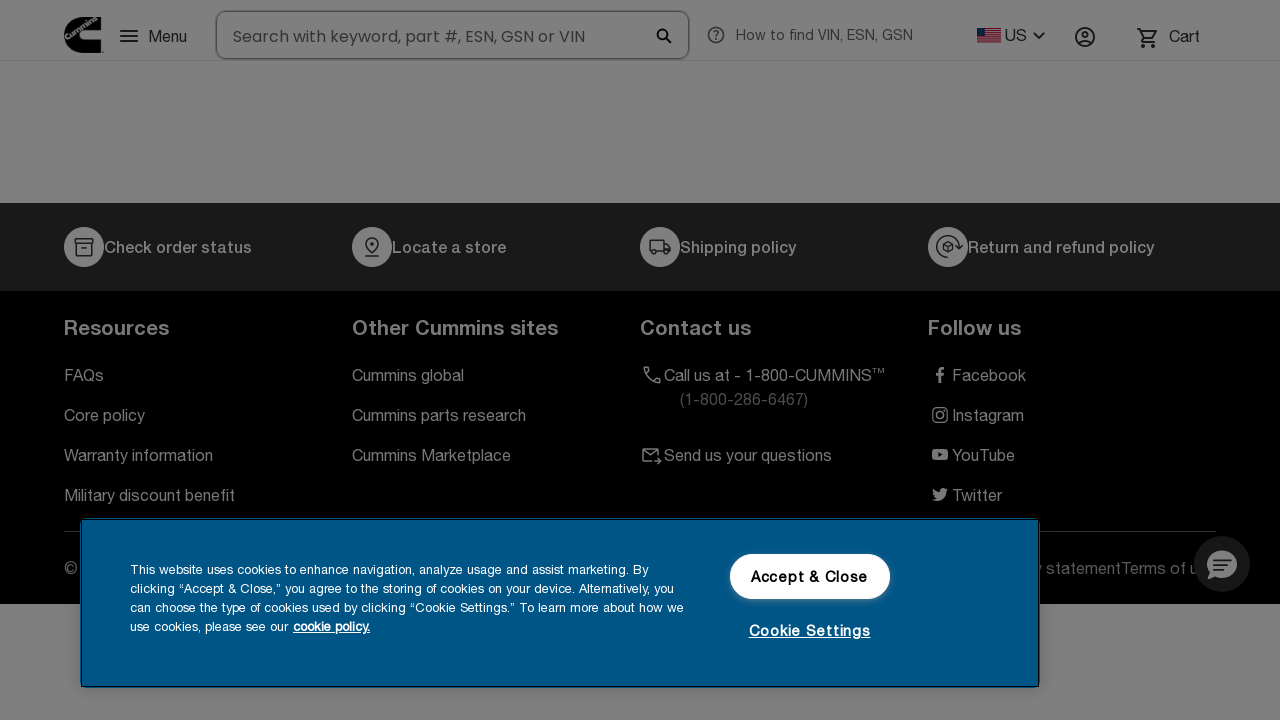

--- FILE ---
content_type: image/svg+xml
request_url: https://shop.cummins.com/SC/sfsites/c/img/b2b/default-product-image.svg
body_size: 558
content:
<?xml version="1.0" encoding="UTF-8"?>
<svg width="200px" height="200px" viewBox="0 0 200 200" version="1.1" xmlns="http://www.w3.org/2000/svg" xmlns:xlink="http://www.w3.org/1999/xlink">
    <!-- Generator: Sketch 54.1 (76490) - https://sketchapp.com -->
    <title>no-image</title>
    <desc>Created with Sketch.</desc>
    <g id="no-image" stroke="none" stroke-width="1" fill="none" fill-rule="evenodd">
        <rect fill="#FFFFFF" x="0" y="0" width="200" height="200"></rect>
        <path d="M88.7947675,96.3279076 L119.695011,96.3279076 C120.770018,96.3279076 121.641483,97.1993728 121.641483,98.2743796 L121.641483,118.469027 C121.641483,119.544034 120.770018,120.415499 119.695011,120.415499 L88.7947675,120.415499 C87.7197607,120.415499 86.8482955,119.544034 86.8482955,118.469027 L86.8482955,98.2743796 C86.8482955,97.1993728 87.7197607,96.3279076 88.7947675,96.3279076 Z M91.4711666,116.035937 L117.50523,116.035937 L117.50523,108.984088 L114.32589,101.924015 L107.078862,104.716966 L101.45075,110.407242 L95.4669158,102.902521 L91.4711666,112.310635 L91.4711666,116.035937 Z M98.1005511,92.4349635 L85.1451325,92.4349635 C84.0701257,92.4349635 83.1986605,93.3064287 83.1986605,94.3814355 L83.1986605,106.14047 L78.1179164,92.18124 C77.7502424,91.1710641 78.2710931,90.054096 79.2812691,89.686422 L108.318,79.1179164 C109.328176,78.7502424 110.445144,79.2710931 110.812818,80.2812691 L115.236401,92.4349635 L110.620047,92.4349635 L110.15227,91.1497575 L104.74998,85.6028574 L98.8952473,90.7060029 L98.1005511,92.4349635 Z" id="images" fill="#E0E0E0" fill-rule="nonzero"></path>
    </g>
</svg>

--- FILE ---
content_type: image/svg+xml
request_url: https://shop.cummins.com/SC/webruntime/org-asset/d64ebb9f04/resource/0814N000000js32/sc_Icons/sc_chevron_down_white.svg
body_size: 166
content:
<svg width="24" height="24" viewBox="0 0 24 24" fill="none" xmlns="http://www.w3.org/2000/svg">
<path d="M12.0461 14.9712C11.9127 14.9712 11.7877 14.9504 11.6711 14.9087C11.5544 14.8671 11.4461 14.7962 11.3461 14.6962L6.72105 10.0712C6.53772 9.88791 6.45022 9.65875 6.45855 9.38375C6.46688 9.10875 6.56272 8.87958 6.74605 8.69625C6.92938 8.51291 7.16272 8.42125 7.44605 8.42125C7.72938 8.42125 7.96272 8.51291 8.14605 8.69625L12.0461 12.5962L15.9711 8.67125C16.1544 8.48791 16.3836 8.40041 16.6586 8.40875C16.9336 8.41708 17.1627 8.51291 17.3461 8.69625C17.5294 8.87958 17.6211 9.11291 17.6211 9.39625C17.6211 9.67958 17.5294 9.91291 17.3461 10.0962L12.7461 14.6962C12.6461 14.7962 12.5377 14.8671 12.4211 14.9087C12.3044 14.9504 12.1794 14.9712 12.0461 14.9712Z" fill="white"/>
</svg>
